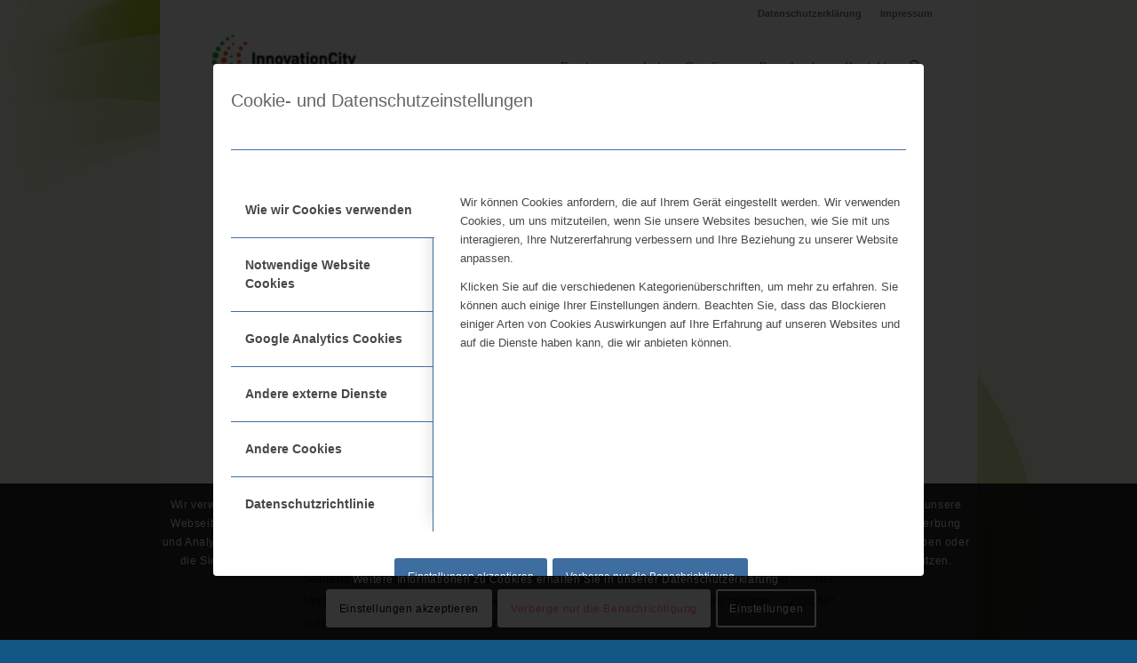

--- FILE ---
content_type: text/css
request_url: https://www.innovationcity-oberhausen.de/wp-content/uploads/dynamic_avia/avia_posts_css/post-569.css?ver=ver-1768954543
body_size: 322
content:
.flex_column.av-2kccv-5dacba83950634b7d58fc291410a9775{border-radius:0px 0px 0px 0px;padding:0px 0px 0px 0px} #top .av-special-heading.av-kz5pphcq-3b0a2e802eb42d14b00ee2b3d3ef6bd6{padding-bottom:10px;font-size:3vw}body .av-special-heading.av-kz5pphcq-3b0a2e802eb42d14b00ee2b3d3ef6bd6 .av-special-heading-tag .heading-char{font-size:25px}#top #wrap_all .av-special-heading.av-kz5pphcq-3b0a2e802eb42d14b00ee2b3d3ef6bd6 .av-special-heading-tag{font-size:3vw}.av-special-heading.av-kz5pphcq-3b0a2e802eb42d14b00ee2b3d3ef6bd6 .av-subheading{font-size:10px} .flex_column.av-2a7rv-ca2450c1ad9559aed3a3a174c886dd53{border-radius:0px 0px 0px 0px;padding:0px 0px 0px 0px} .avia-image-container.av-kcvuc0gt-2df42d4fa737c792266ee1b1df1e2f52 img.avia_image{box-shadow:none}.avia-image-container.av-kcvuc0gt-2df42d4fa737c792266ee1b1df1e2f52 .av-image-caption-overlay-center{color:#ffffff} #top .av-special-heading.av-bltc1-a2e51c8fc9ff32b99d65a5c5efd14ee1{padding-bottom:10px}body .av-special-heading.av-bltc1-a2e51c8fc9ff32b99d65a5c5efd14ee1 .av-special-heading-tag .heading-char{font-size:25px}.av-special-heading.av-bltc1-a2e51c8fc9ff32b99d65a5c5efd14ee1 .av-subheading{font-size:15px} @media only screen and (min-width:480px) and (max-width:767px){#top #wrap_all .av-special-heading.av-kz5pphcq-3b0a2e802eb42d14b00ee2b3d3ef6bd6 .av-special-heading-tag{font-size:0.8em}} @media only screen and (max-width:479px){#top #wrap_all .av-special-heading.av-kz5pphcq-3b0a2e802eb42d14b00ee2b3d3ef6bd6 .av-special-heading-tag{font-size:0.8em}}